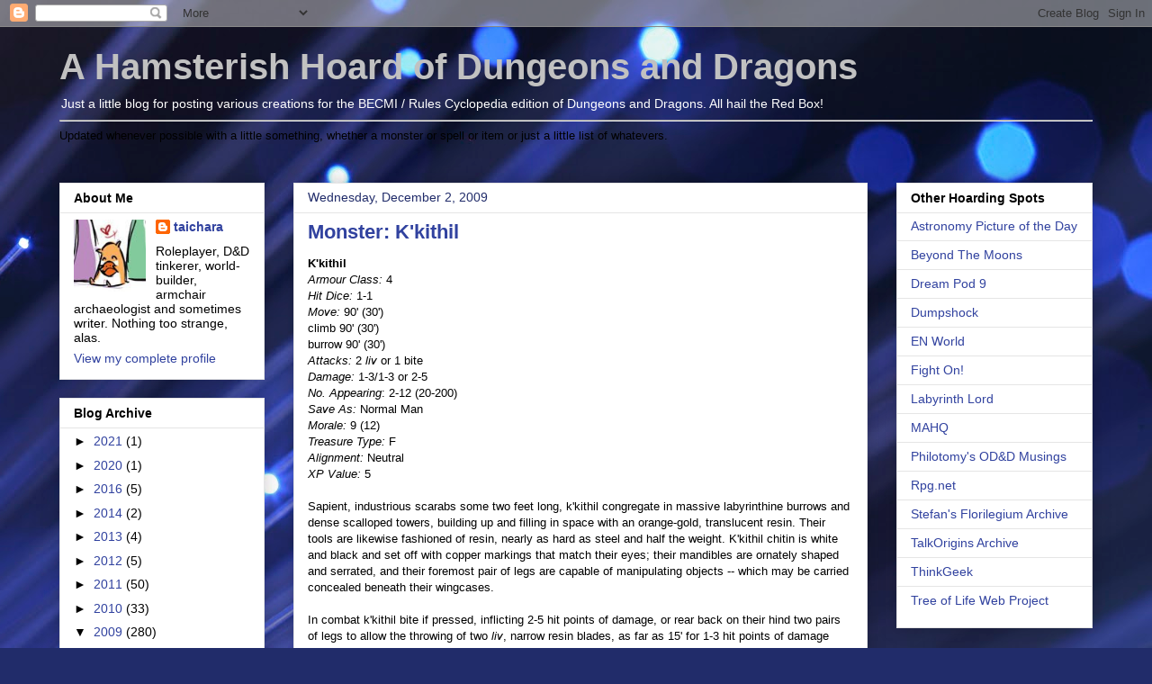

--- FILE ---
content_type: text/html; charset=UTF-8
request_url: https://hamsterhoard.blogspot.com/2009/12/monster-kkithil.html?showComment=1259756940252
body_size: 14187
content:
<!DOCTYPE html>
<html class='v2' dir='ltr' lang='en'>
<head>
<link href='https://www.blogger.com/static/v1/widgets/335934321-css_bundle_v2.css' rel='stylesheet' type='text/css'/>
<meta content='width=1100' name='viewport'/>
<meta content='text/html; charset=UTF-8' http-equiv='Content-Type'/>
<meta content='blogger' name='generator'/>
<link href='https://hamsterhoard.blogspot.com/favicon.ico' rel='icon' type='image/x-icon'/>
<link href='http://hamsterhoard.blogspot.com/2009/12/monster-kkithil.html' rel='canonical'/>
<link rel="alternate" type="application/atom+xml" title="A Hamsterish Hoard of Dungeons and Dragons - Atom" href="https://hamsterhoard.blogspot.com/feeds/posts/default" />
<link rel="alternate" type="application/rss+xml" title="A Hamsterish Hoard of Dungeons and Dragons - RSS" href="https://hamsterhoard.blogspot.com/feeds/posts/default?alt=rss" />
<link rel="service.post" type="application/atom+xml" title="A Hamsterish Hoard of Dungeons and Dragons - Atom" href="https://www.blogger.com/feeds/5373792969086619654/posts/default" />

<link rel="alternate" type="application/atom+xml" title="A Hamsterish Hoard of Dungeons and Dragons - Atom" href="https://hamsterhoard.blogspot.com/feeds/5392385071128535518/comments/default" />
<!--Can't find substitution for tag [blog.ieCssRetrofitLinks]-->
<meta content='http://hamsterhoard.blogspot.com/2009/12/monster-kkithil.html' property='og:url'/>
<meta content='Monster: K&#39;kithil' property='og:title'/>
<meta content='K&#39;kithil Armour Class:  4 Hit Dice:  1-1 Move:  90&#39; (30&#39;) climb 90&#39; (30&#39;) burrow 90&#39; (30&#39;) Attacks:  2 liv  or 1 bite Damage:  1-3/1-3 or 2-...' property='og:description'/>
<title>A Hamsterish Hoard of Dungeons and Dragons: Monster: K'kithil</title>
<style id='page-skin-1' type='text/css'><!--
/*
-----------------------------------------------
Blogger Template Style
Name:     Awesome Inc.
Designer: Tina Chen
URL:      tinachen.org
----------------------------------------------- */
/* Content
----------------------------------------------- */
body {
font: normal normal 13px Arial, Tahoma, Helvetica, FreeSans, sans-serif;
color: #000000;
background: #212c6a url(//themes.googleusercontent.com/image?id=1hCfLZuvAMTaPFcYWfwMqSUvHQ40WoSRINV1LYkgf4RuUOJ_E3-iX-hl2rlpon2quJCUu) no-repeat fixed top center /* Credit: RBFried (http://www.istockphoto.com/googleimages.php?id=2524046&platform=blogger) */;
}
html body .content-outer {
min-width: 0;
max-width: 100%;
width: 100%;
}
a:link {
text-decoration: none;
color: #31429f;
}
a:visited {
text-decoration: none;
color: #8e319f;
}
a:hover {
text-decoration: underline;
color: #9ba8ee;
}
.body-fauxcolumn-outer .cap-top {
position: absolute;
z-index: 1;
height: 276px;
width: 100%;
background: transparent none repeat-x scroll top left;
_background-image: none;
}
/* Columns
----------------------------------------------- */
.content-inner {
padding: 0;
}
.header-inner .section {
margin: 0 16px;
}
.tabs-inner .section {
margin: 0 16px;
}
.main-inner {
padding-top: 30px;
}
.main-inner .column-center-inner,
.main-inner .column-left-inner,
.main-inner .column-right-inner {
padding: 0 5px;
}
*+html body .main-inner .column-center-inner {
margin-top: -30px;
}
#layout .main-inner .column-center-inner {
margin-top: 0;
}
/* Header
----------------------------------------------- */
.header-outer {
margin: 0 0 0 0;
background: transparent none repeat scroll 0 0;
}
.Header h1 {
font: normal bold 40px Arial, Tahoma, Helvetica, FreeSans, sans-serif;
color: #c1c1c1;
text-shadow: 0 0 -1px #000000;
}
.Header h1 a {
color: #c1c1c1;
}
.Header .description {
font: normal normal 14px Arial, Tahoma, Helvetica, FreeSans, sans-serif;
color: #ffffff;
}
.header-inner .Header .titlewrapper,
.header-inner .Header .descriptionwrapper {
padding-left: 0;
padding-right: 0;
margin-bottom: 0;
}
.header-inner .Header .titlewrapper {
padding-top: 22px;
}
/* Tabs
----------------------------------------------- */
.tabs-outer {
overflow: hidden;
position: relative;
background: #e5e5e5 url(//www.blogblog.com/1kt/awesomeinc/tabs_gradient_light.png) repeat scroll 0 0;
}
#layout .tabs-outer {
overflow: visible;
}
.tabs-cap-top, .tabs-cap-bottom {
position: absolute;
width: 100%;
border-top: 1px solid #818181;
}
.tabs-cap-bottom {
bottom: 0;
}
.tabs-inner .widget li a {
display: inline-block;
margin: 0;
padding: .6em 1.5em;
font: normal bold 14px Arial, Tahoma, Helvetica, FreeSans, sans-serif;
color: #9ba8ee;
border-top: 1px solid #818181;
border-bottom: 1px solid #818181;
border-left: 1px solid #818181;
height: 16px;
line-height: 16px;
}
.tabs-inner .widget li:last-child a {
border-right: 1px solid #818181;
}
.tabs-inner .widget li.selected a, .tabs-inner .widget li a:hover {
background: #000000 url(//www.blogblog.com/1kt/awesomeinc/tabs_gradient_light.png) repeat-x scroll 0 -100px;
color: #ffffff;
}
/* Headings
----------------------------------------------- */
h2 {
font: normal bold 14px Arial, Tahoma, Helvetica, FreeSans, sans-serif;
color: #000000;
}
/* Widgets
----------------------------------------------- */
.main-inner .section {
margin: 0 27px;
padding: 0;
}
.main-inner .column-left-outer,
.main-inner .column-right-outer {
margin-top: 0;
}
#layout .main-inner .column-left-outer,
#layout .main-inner .column-right-outer {
margin-top: 0;
}
.main-inner .column-left-inner,
.main-inner .column-right-inner {
background: transparent none repeat 0 0;
-moz-box-shadow: 0 0 0 rgba(0, 0, 0, .2);
-webkit-box-shadow: 0 0 0 rgba(0, 0, 0, .2);
-goog-ms-box-shadow: 0 0 0 rgba(0, 0, 0, .2);
box-shadow: 0 0 0 rgba(0, 0, 0, .2);
-moz-border-radius: 0;
-webkit-border-radius: 0;
-goog-ms-border-radius: 0;
border-radius: 0;
}
#layout .main-inner .column-left-inner,
#layout .main-inner .column-right-inner {
margin-top: 0;
}
.sidebar .widget {
font: normal normal 14px Arial, Tahoma, Helvetica, FreeSans, sans-serif;
color: #000000;
}
.sidebar .widget a:link {
color: #31429f;
}
.sidebar .widget a:visited {
color: #8e319f;
}
.sidebar .widget a:hover {
color: #9ba8ee;
}
.sidebar .widget h2 {
text-shadow: 0 0 -1px #000000;
}
.main-inner .widget {
background-color: #ffffff;
border: 1px solid #e5e5e5;
padding: 0 15px 15px;
margin: 20px -16px;
-moz-box-shadow: 0 0 20px rgba(0, 0, 0, .2);
-webkit-box-shadow: 0 0 20px rgba(0, 0, 0, .2);
-goog-ms-box-shadow: 0 0 20px rgba(0, 0, 0, .2);
box-shadow: 0 0 20px rgba(0, 0, 0, .2);
-moz-border-radius: 0;
-webkit-border-radius: 0;
-goog-ms-border-radius: 0;
border-radius: 0;
}
.main-inner .widget h2 {
margin: 0 -15px;
padding: .6em 15px .5em;
border-bottom: 1px solid transparent;
}
.footer-inner .widget h2 {
padding: 0 0 .4em;
border-bottom: 1px solid transparent;
}
.main-inner .widget h2 + div, .footer-inner .widget h2 + div {
border-top: 1px solid #e5e5e5;
padding-top: 8px;
}
.main-inner .widget .widget-content {
margin: 0 -15px;
padding: 7px 15px 0;
}
.main-inner .widget ul, .main-inner .widget #ArchiveList ul.flat {
margin: -8px -15px 0;
padding: 0;
list-style: none;
}
.main-inner .widget #ArchiveList {
margin: -8px 0 0;
}
.main-inner .widget ul li, .main-inner .widget #ArchiveList ul.flat li {
padding: .5em 15px;
text-indent: 0;
color: #000000;
border-top: 1px solid #e5e5e5;
border-bottom: 1px solid transparent;
}
.main-inner .widget #ArchiveList ul li {
padding-top: .25em;
padding-bottom: .25em;
}
.main-inner .widget ul li:first-child, .main-inner .widget #ArchiveList ul.flat li:first-child {
border-top: none;
}
.main-inner .widget ul li:last-child, .main-inner .widget #ArchiveList ul.flat li:last-child {
border-bottom: none;
}
.post-body {
position: relative;
}
.main-inner .widget .post-body ul {
padding: 0 2.5em;
margin: .5em 0;
list-style: disc;
}
.main-inner .widget .post-body ul li {
padding: 0.25em 0;
margin-bottom: .25em;
color: #000000;
border: none;
}
.footer-inner .widget ul {
padding: 0;
list-style: none;
}
.widget .zippy {
color: #000000;
}
/* Posts
----------------------------------------------- */
body .main-inner .Blog {
padding: 0;
margin-bottom: 1em;
background-color: transparent;
border: none;
-moz-box-shadow: 0 0 0 rgba(0, 0, 0, 0);
-webkit-box-shadow: 0 0 0 rgba(0, 0, 0, 0);
-goog-ms-box-shadow: 0 0 0 rgba(0, 0, 0, 0);
box-shadow: 0 0 0 rgba(0, 0, 0, 0);
}
.main-inner .section:last-child .Blog:last-child {
padding: 0;
margin-bottom: 1em;
}
.main-inner .widget h2.date-header {
margin: 0 -15px 1px;
padding: 0 0 0 0;
font: normal normal 14px Arial, Tahoma, Helvetica, FreeSans, sans-serif;
color: #212c6a;
background: transparent none no-repeat scroll top left;
border-top: 0 solid #e5e5e5;
border-bottom: 1px solid transparent;
-moz-border-radius-topleft: 0;
-moz-border-radius-topright: 0;
-webkit-border-top-left-radius: 0;
-webkit-border-top-right-radius: 0;
border-top-left-radius: 0;
border-top-right-radius: 0;
position: static;
bottom: 100%;
right: 15px;
text-shadow: 0 0 -1px #000000;
}
.main-inner .widget h2.date-header span {
font: normal normal 14px Arial, Tahoma, Helvetica, FreeSans, sans-serif;
display: block;
padding: .5em 15px;
border-left: 0 solid #e5e5e5;
border-right: 0 solid #e5e5e5;
}
.date-outer {
position: relative;
margin: 30px 0 20px;
padding: 0 15px;
background-color: #ffffff;
border: 1px solid #e5e5e5;
-moz-box-shadow: 0 0 20px rgba(0, 0, 0, .2);
-webkit-box-shadow: 0 0 20px rgba(0, 0, 0, .2);
-goog-ms-box-shadow: 0 0 20px rgba(0, 0, 0, .2);
box-shadow: 0 0 20px rgba(0, 0, 0, .2);
-moz-border-radius: 0;
-webkit-border-radius: 0;
-goog-ms-border-radius: 0;
border-radius: 0;
}
.date-outer:first-child {
margin-top: 0;
}
.date-outer:last-child {
margin-bottom: 20px;
-moz-border-radius-bottomleft: 0;
-moz-border-radius-bottomright: 0;
-webkit-border-bottom-left-radius: 0;
-webkit-border-bottom-right-radius: 0;
-goog-ms-border-bottom-left-radius: 0;
-goog-ms-border-bottom-right-radius: 0;
border-bottom-left-radius: 0;
border-bottom-right-radius: 0;
}
.date-posts {
margin: 0 -15px;
padding: 0 15px;
clear: both;
}
.post-outer, .inline-ad {
border-top: 1px solid #e5e5e5;
margin: 0 -15px;
padding: 15px 15px;
}
.post-outer {
padding-bottom: 10px;
}
.post-outer:first-child {
padding-top: 0;
border-top: none;
}
.post-outer:last-child, .inline-ad:last-child {
border-bottom: none;
}
.post-body {
position: relative;
}
.post-body img {
padding: 8px;
background: transparent;
border: 1px solid transparent;
-moz-box-shadow: 0 0 0 rgba(0, 0, 0, .2);
-webkit-box-shadow: 0 0 0 rgba(0, 0, 0, .2);
box-shadow: 0 0 0 rgba(0, 0, 0, .2);
-moz-border-radius: 0;
-webkit-border-radius: 0;
border-radius: 0;
}
h3.post-title, h4 {
font: normal bold 22px Arial, Tahoma, Helvetica, FreeSans, sans-serif;
color: #31429f;
}
h3.post-title a {
font: normal bold 22px Arial, Tahoma, Helvetica, FreeSans, sans-serif;
color: #31429f;
}
h3.post-title a:hover {
color: #9ba8ee;
text-decoration: underline;
}
.post-header {
margin: 0 0 1em;
}
.post-body {
line-height: 1.4;
}
.post-outer h2 {
color: #000000;
}
.post-footer {
margin: 1.5em 0 0;
}
#blog-pager {
padding: 15px;
font-size: 120%;
background-color: #ffffff;
border: 1px solid #e5e5e5;
-moz-box-shadow: 0 0 20px rgba(0, 0, 0, .2);
-webkit-box-shadow: 0 0 20px rgba(0, 0, 0, .2);
-goog-ms-box-shadow: 0 0 20px rgba(0, 0, 0, .2);
box-shadow: 0 0 20px rgba(0, 0, 0, .2);
-moz-border-radius: 0;
-webkit-border-radius: 0;
-goog-ms-border-radius: 0;
border-radius: 0;
-moz-border-radius-topleft: 0;
-moz-border-radius-topright: 0;
-webkit-border-top-left-radius: 0;
-webkit-border-top-right-radius: 0;
-goog-ms-border-top-left-radius: 0;
-goog-ms-border-top-right-radius: 0;
border-top-left-radius: 0;
border-top-right-radius-topright: 0;
margin-top: 1em;
}
.blog-feeds, .post-feeds {
margin: 1em 0;
text-align: center;
color: #000000;
}
.blog-feeds a, .post-feeds a {
color: #4963ee;
}
.blog-feeds a:visited, .post-feeds a:visited {
color: #8e319f;
}
.blog-feeds a:hover, .post-feeds a:hover {
color: #9ba8ee;
}
.post-outer .comments {
margin-top: 2em;
}
/* Comments
----------------------------------------------- */
.comments .comments-content .icon.blog-author {
background-repeat: no-repeat;
background-image: url([data-uri]);
}
.comments .comments-content .loadmore a {
border-top: 1px solid #818181;
border-bottom: 1px solid #818181;
}
.comments .continue {
border-top: 2px solid #818181;
}
/* Footer
----------------------------------------------- */
.footer-outer {
margin: -20px 0 -1px;
padding: 20px 0 0;
color: #000000;
overflow: hidden;
}
.footer-fauxborder-left {
border-top: 1px solid #e5e5e5;
background: #ffffff none repeat scroll 0 0;
-moz-box-shadow: 0 0 20px rgba(0, 0, 0, .2);
-webkit-box-shadow: 0 0 20px rgba(0, 0, 0, .2);
-goog-ms-box-shadow: 0 0 20px rgba(0, 0, 0, .2);
box-shadow: 0 0 20px rgba(0, 0, 0, .2);
margin: 0 -20px;
}
/* Mobile
----------------------------------------------- */
body.mobile {
background-size: auto;
}
.mobile .body-fauxcolumn-outer {
background: transparent none repeat scroll top left;
}
*+html body.mobile .main-inner .column-center-inner {
margin-top: 0;
}
.mobile .main-inner .widget {
padding: 0 0 15px;
}
.mobile .main-inner .widget h2 + div,
.mobile .footer-inner .widget h2 + div {
border-top: none;
padding-top: 0;
}
.mobile .footer-inner .widget h2 {
padding: 0.5em 0;
border-bottom: none;
}
.mobile .main-inner .widget .widget-content {
margin: 0;
padding: 7px 0 0;
}
.mobile .main-inner .widget ul,
.mobile .main-inner .widget #ArchiveList ul.flat {
margin: 0 -15px 0;
}
.mobile .main-inner .widget h2.date-header {
right: 0;
}
.mobile .date-header span {
padding: 0.4em 0;
}
.mobile .date-outer:first-child {
margin-bottom: 0;
border: 1px solid #e5e5e5;
-moz-border-radius-topleft: 0;
-moz-border-radius-topright: 0;
-webkit-border-top-left-radius: 0;
-webkit-border-top-right-radius: 0;
-goog-ms-border-top-left-radius: 0;
-goog-ms-border-top-right-radius: 0;
border-top-left-radius: 0;
border-top-right-radius: 0;
}
.mobile .date-outer {
border-color: #e5e5e5;
border-width: 0 1px 1px;
}
.mobile .date-outer:last-child {
margin-bottom: 0;
}
.mobile .main-inner {
padding: 0;
}
.mobile .header-inner .section {
margin: 0;
}
.mobile .post-outer, .mobile .inline-ad {
padding: 5px 0;
}
.mobile .tabs-inner .section {
margin: 0 10px;
}
.mobile .main-inner .widget h2 {
margin: 0;
padding: 0;
}
.mobile .main-inner .widget h2.date-header span {
padding: 0;
}
.mobile .main-inner .widget .widget-content {
margin: 0;
padding: 7px 0 0;
}
.mobile #blog-pager {
border: 1px solid transparent;
background: #ffffff none repeat scroll 0 0;
}
.mobile .main-inner .column-left-inner,
.mobile .main-inner .column-right-inner {
background: transparent none repeat 0 0;
-moz-box-shadow: none;
-webkit-box-shadow: none;
-goog-ms-box-shadow: none;
box-shadow: none;
}
.mobile .date-posts {
margin: 0;
padding: 0;
}
.mobile .footer-fauxborder-left {
margin: 0;
border-top: inherit;
}
.mobile .main-inner .section:last-child .Blog:last-child {
margin-bottom: 0;
}
.mobile-index-contents {
color: #000000;
}
.mobile .mobile-link-button {
background: #31429f url(//www.blogblog.com/1kt/awesomeinc/tabs_gradient_light.png) repeat scroll 0 0;
}
.mobile-link-button a:link, .mobile-link-button a:visited {
color: #ffffff;
}
.mobile .tabs-inner .PageList .widget-content {
background: transparent;
border-top: 1px solid;
border-color: #818181;
color: #9ba8ee;
}
.mobile .tabs-inner .PageList .widget-content .pagelist-arrow {
border-left: 1px solid #818181;
}

--></style>
<style id='template-skin-1' type='text/css'><!--
body {
min-width: 1180px;
}
.content-outer, .content-fauxcolumn-outer, .region-inner {
min-width: 1180px;
max-width: 1180px;
_width: 1180px;
}
.main-inner .columns {
padding-left: 260px;
padding-right: 250px;
}
.main-inner .fauxcolumn-center-outer {
left: 260px;
right: 250px;
/* IE6 does not respect left and right together */
_width: expression(this.parentNode.offsetWidth -
parseInt("260px") -
parseInt("250px") + 'px');
}
.main-inner .fauxcolumn-left-outer {
width: 260px;
}
.main-inner .fauxcolumn-right-outer {
width: 250px;
}
.main-inner .column-left-outer {
width: 260px;
right: 100%;
margin-left: -260px;
}
.main-inner .column-right-outer {
width: 250px;
margin-right: -250px;
}
#layout {
min-width: 0;
}
#layout .content-outer {
min-width: 0;
width: 800px;
}
#layout .region-inner {
min-width: 0;
width: auto;
}
body#layout div.add_widget {
padding: 8px;
}
body#layout div.add_widget a {
margin-left: 32px;
}
--></style>
<style>
    body {background-image:url(\/\/themes.googleusercontent.com\/image?id=1hCfLZuvAMTaPFcYWfwMqSUvHQ40WoSRINV1LYkgf4RuUOJ_E3-iX-hl2rlpon2quJCUu);}
    
@media (max-width: 200px) { body {background-image:url(\/\/themes.googleusercontent.com\/image?id=1hCfLZuvAMTaPFcYWfwMqSUvHQ40WoSRINV1LYkgf4RuUOJ_E3-iX-hl2rlpon2quJCUu&options=w200);}}
@media (max-width: 400px) and (min-width: 201px) { body {background-image:url(\/\/themes.googleusercontent.com\/image?id=1hCfLZuvAMTaPFcYWfwMqSUvHQ40WoSRINV1LYkgf4RuUOJ_E3-iX-hl2rlpon2quJCUu&options=w400);}}
@media (max-width: 800px) and (min-width: 401px) { body {background-image:url(\/\/themes.googleusercontent.com\/image?id=1hCfLZuvAMTaPFcYWfwMqSUvHQ40WoSRINV1LYkgf4RuUOJ_E3-iX-hl2rlpon2quJCUu&options=w800);}}
@media (max-width: 1200px) and (min-width: 801px) { body {background-image:url(\/\/themes.googleusercontent.com\/image?id=1hCfLZuvAMTaPFcYWfwMqSUvHQ40WoSRINV1LYkgf4RuUOJ_E3-iX-hl2rlpon2quJCUu&options=w1200);}}
/* Last tag covers anything over one higher than the previous max-size cap. */
@media (min-width: 1201px) { body {background-image:url(\/\/themes.googleusercontent.com\/image?id=1hCfLZuvAMTaPFcYWfwMqSUvHQ40WoSRINV1LYkgf4RuUOJ_E3-iX-hl2rlpon2quJCUu&options=w1600);}}
  </style>
<link href='https://www.blogger.com/dyn-css/authorization.css?targetBlogID=5373792969086619654&amp;zx=97b2952c-2dda-4c14-8f35-b13405a3a1fc' media='none' onload='if(media!=&#39;all&#39;)media=&#39;all&#39;' rel='stylesheet'/><noscript><link href='https://www.blogger.com/dyn-css/authorization.css?targetBlogID=5373792969086619654&amp;zx=97b2952c-2dda-4c14-8f35-b13405a3a1fc' rel='stylesheet'/></noscript>
<meta name='google-adsense-platform-account' content='ca-host-pub-1556223355139109'/>
<meta name='google-adsense-platform-domain' content='blogspot.com'/>

</head>
<body class='loading variant-light'>
<div class='navbar section' id='navbar' name='Navbar'><div class='widget Navbar' data-version='1' id='Navbar1'><script type="text/javascript">
    function setAttributeOnload(object, attribute, val) {
      if(window.addEventListener) {
        window.addEventListener('load',
          function(){ object[attribute] = val; }, false);
      } else {
        window.attachEvent('onload', function(){ object[attribute] = val; });
      }
    }
  </script>
<div id="navbar-iframe-container"></div>
<script type="text/javascript" src="https://apis.google.com/js/platform.js"></script>
<script type="text/javascript">
      gapi.load("gapi.iframes:gapi.iframes.style.bubble", function() {
        if (gapi.iframes && gapi.iframes.getContext) {
          gapi.iframes.getContext().openChild({
              url: 'https://www.blogger.com/navbar/5373792969086619654?po\x3d5392385071128535518\x26origin\x3dhttps://hamsterhoard.blogspot.com',
              where: document.getElementById("navbar-iframe-container"),
              id: "navbar-iframe"
          });
        }
      });
    </script><script type="text/javascript">
(function() {
var script = document.createElement('script');
script.type = 'text/javascript';
script.src = '//pagead2.googlesyndication.com/pagead/js/google_top_exp.js';
var head = document.getElementsByTagName('head')[0];
if (head) {
head.appendChild(script);
}})();
</script>
</div></div>
<div class='body-fauxcolumns'>
<div class='fauxcolumn-outer body-fauxcolumn-outer'>
<div class='cap-top'>
<div class='cap-left'></div>
<div class='cap-right'></div>
</div>
<div class='fauxborder-left'>
<div class='fauxborder-right'></div>
<div class='fauxcolumn-inner'>
</div>
</div>
<div class='cap-bottom'>
<div class='cap-left'></div>
<div class='cap-right'></div>
</div>
</div>
</div>
<div class='content'>
<div class='content-fauxcolumns'>
<div class='fauxcolumn-outer content-fauxcolumn-outer'>
<div class='cap-top'>
<div class='cap-left'></div>
<div class='cap-right'></div>
</div>
<div class='fauxborder-left'>
<div class='fauxborder-right'></div>
<div class='fauxcolumn-inner'>
</div>
</div>
<div class='cap-bottom'>
<div class='cap-left'></div>
<div class='cap-right'></div>
</div>
</div>
</div>
<div class='content-outer'>
<div class='content-cap-top cap-top'>
<div class='cap-left'></div>
<div class='cap-right'></div>
</div>
<div class='fauxborder-left content-fauxborder-left'>
<div class='fauxborder-right content-fauxborder-right'></div>
<div class='content-inner'>
<header>
<div class='header-outer'>
<div class='header-cap-top cap-top'>
<div class='cap-left'></div>
<div class='cap-right'></div>
</div>
<div class='fauxborder-left header-fauxborder-left'>
<div class='fauxborder-right header-fauxborder-right'></div>
<div class='region-inner header-inner'>
<div class='header section' id='header' name='Header'><div class='widget Header' data-version='1' id='Header1'>
<div id='header-inner'>
<div class='titlewrapper'>
<h1 class='title'>
<a href='https://hamsterhoard.blogspot.com/'>
A Hamsterish Hoard of Dungeons and Dragons
</a>
</h1>
</div>
<div class='descriptionwrapper'>
<p class='description'><span>Just a little blog for posting various creations for the BECMI / Rules Cyclopedia edition of Dungeons and Dragons.  All hail the Red Box!
<hr>
Updated whenever possible with a little something, whether a monster or spell or item or just a little list of whatevers.</span></p>
</div>
</div>
</div></div>
</div>
</div>
<div class='header-cap-bottom cap-bottom'>
<div class='cap-left'></div>
<div class='cap-right'></div>
</div>
</div>
</header>
<div class='tabs-outer'>
<div class='tabs-cap-top cap-top'>
<div class='cap-left'></div>
<div class='cap-right'></div>
</div>
<div class='fauxborder-left tabs-fauxborder-left'>
<div class='fauxborder-right tabs-fauxborder-right'></div>
<div class='region-inner tabs-inner'>
<div class='tabs no-items section' id='crosscol' name='Cross-Column'></div>
<div class='tabs no-items section' id='crosscol-overflow' name='Cross-Column 2'></div>
</div>
</div>
<div class='tabs-cap-bottom cap-bottom'>
<div class='cap-left'></div>
<div class='cap-right'></div>
</div>
</div>
<div class='main-outer'>
<div class='main-cap-top cap-top'>
<div class='cap-left'></div>
<div class='cap-right'></div>
</div>
<div class='fauxborder-left main-fauxborder-left'>
<div class='fauxborder-right main-fauxborder-right'></div>
<div class='region-inner main-inner'>
<div class='columns fauxcolumns'>
<div class='fauxcolumn-outer fauxcolumn-center-outer'>
<div class='cap-top'>
<div class='cap-left'></div>
<div class='cap-right'></div>
</div>
<div class='fauxborder-left'>
<div class='fauxborder-right'></div>
<div class='fauxcolumn-inner'>
</div>
</div>
<div class='cap-bottom'>
<div class='cap-left'></div>
<div class='cap-right'></div>
</div>
</div>
<div class='fauxcolumn-outer fauxcolumn-left-outer'>
<div class='cap-top'>
<div class='cap-left'></div>
<div class='cap-right'></div>
</div>
<div class='fauxborder-left'>
<div class='fauxborder-right'></div>
<div class='fauxcolumn-inner'>
</div>
</div>
<div class='cap-bottom'>
<div class='cap-left'></div>
<div class='cap-right'></div>
</div>
</div>
<div class='fauxcolumn-outer fauxcolumn-right-outer'>
<div class='cap-top'>
<div class='cap-left'></div>
<div class='cap-right'></div>
</div>
<div class='fauxborder-left'>
<div class='fauxborder-right'></div>
<div class='fauxcolumn-inner'>
</div>
</div>
<div class='cap-bottom'>
<div class='cap-left'></div>
<div class='cap-right'></div>
</div>
</div>
<!-- corrects IE6 width calculation -->
<div class='columns-inner'>
<div class='column-center-outer'>
<div class='column-center-inner'>
<div class='main section' id='main' name='Main'><div class='widget Blog' data-version='1' id='Blog1'>
<div class='blog-posts hfeed'>

          <div class="date-outer">
        
<h2 class='date-header'><span>Wednesday, December 2, 2009</span></h2>

          <div class="date-posts">
        
<div class='post-outer'>
<div class='post hentry uncustomized-post-template' itemprop='blogPost' itemscope='itemscope' itemtype='http://schema.org/BlogPosting'>
<meta content='5373792969086619654' itemprop='blogId'/>
<meta content='5392385071128535518' itemprop='postId'/>
<a name='5392385071128535518'></a>
<h3 class='post-title entry-title' itemprop='name'>
Monster: K'kithil
</h3>
<div class='post-header'>
<div class='post-header-line-1'></div>
</div>
<div class='post-body entry-content' id='post-body-5392385071128535518' itemprop='description articleBody'>
<span style="font-weight: bold;">K'kithil</span><br /><span style="font-style: italic;">Armour Class:</span> 4<br /><span style="font-style: italic;">Hit Dice:</span> 1-1<br /><span style="font-style: italic;">Move:</span> 90' (30')<br />climb 90' (30')<br />burrow 90' (30')<br /><span style="font-style: italic;">Attacks:</span> 2 <span style="font-style: italic;">liv</span> or 1 bite<span style="font-style: italic;"><br />Damage:</span> 1-3/1-3 or 2-5<br /><span style="font-style: italic;">No. Appearing</span>: 2-12 (20-200)<br /><span style="font-style: italic;">Save As:</span> Normal Man<br /><span style="font-style: italic;">Morale:</span> 9 (12)<br /><span style="font-style: italic;">Treasure Type:</span> F<br /><span style="font-style: italic;">Alignment:</span> Neutral<br /><span style="font-style: italic;">XP Value:</span> 5<br /><br />Sapient, industrious scarabs some two feet long, k'kithil congregate in massive labyrinthine burrows and dense scalloped towers, building up and filling in space with an orange-gold, translucent resin.  Their tools are likewise fashioned of resin, nearly as hard as steel and half the weight.  K'kithil chitin is white and black and set off with copper markings that match their eyes; their mandibles are ornately shaped and serrated, and their foremost pair of legs are capable of manipulating objects -- which may be carried concealed beneath their wingcases.<br /><br />In combat k'kithil bite if pressed, inflicting 2-5 hit points of damage, or rear back on their hind two pairs of legs to allow the throwing of two <span style="font-style: italic;">liv</span>, narrow resin blades, as far as 15' for 1-3 hit points of damage each.<br /><br />For every ten k'kithil there is one warrior of 1+3 Hit Dice.  Warriors attack as 2 Hit Die monsters and inflict 2-8 hit points of damage with their sharpened mandibles.  A colony of k'kithil is led by 2-8 fertile Lords and Ladies, who possess 2+2 Hit Dice, an Armour Class of 2, and brilliant jewel-coloured markings.  K'kithil fighting to defend their Lords and Ladies possess a morale of 12 rather than 9.
<div style='clear: both;'></div>
</div>
<div class='post-footer'>
<div class='post-footer-line post-footer-line-1'>
<span class='post-author vcard'>
Posted by
<span class='fn' itemprop='author' itemscope='itemscope' itemtype='http://schema.org/Person'>
<meta content='https://www.blogger.com/profile/02213053468697534564' itemprop='url'/>
<a class='g-profile' href='https://www.blogger.com/profile/02213053468697534564' rel='author' title='author profile'>
<span itemprop='name'>taichara</span>
</a>
</span>
</span>
<span class='post-timestamp'>
at
<meta content='http://hamsterhoard.blogspot.com/2009/12/monster-kkithil.html' itemprop='url'/>
<a class='timestamp-link' href='https://hamsterhoard.blogspot.com/2009/12/monster-kkithil.html' rel='bookmark' title='permanent link'><abbr class='published' itemprop='datePublished' title='2009-12-02T01:33:00-04:00'>1:33&#8239;AM</abbr></a>
</span>
<span class='post-comment-link'>
</span>
<span class='post-icons'>
<span class='item-action'>
<a href='https://www.blogger.com/email-post/5373792969086619654/5392385071128535518' title='Email Post'>
<img alt='' class='icon-action' height='13' src='https://resources.blogblog.com/img/icon18_email.gif' width='18'/>
</a>
</span>
<span class='item-control blog-admin pid-2013052382'>
<a href='https://www.blogger.com/post-edit.g?blogID=5373792969086619654&postID=5392385071128535518&from=pencil' title='Edit Post'>
<img alt='' class='icon-action' height='18' src='https://resources.blogblog.com/img/icon18_edit_allbkg.gif' width='18'/>
</a>
</span>
</span>
<div class='post-share-buttons goog-inline-block'>
</div>
</div>
<div class='post-footer-line post-footer-line-2'>
<span class='post-labels'>
Labels:
<a href='https://hamsterhoard.blogspot.com/search/label/bemci' rel='tag'>bemci</a>,
<a href='https://hamsterhoard.blogspot.com/search/label/dnd' rel='tag'>dnd</a>,
<a href='https://hamsterhoard.blogspot.com/search/label/monsters' rel='tag'>monsters</a>
</span>
</div>
<div class='post-footer-line post-footer-line-3'>
<span class='post-location'>
</span>
</div>
</div>
</div>
<div class='comments' id='comments'>
<a name='comments'></a>
<h4>5 comments:</h4>
<div id='Blog1_comments-block-wrapper'>
<dl class='avatar-comment-indent' id='comments-block'>
<dt class='comment-author ' id='c1067746454782669425'>
<a name='c1067746454782669425'></a>
<div class="avatar-image-container avatar-stock"><span dir="ltr"><img src="//resources.blogblog.com/img/blank.gif" width="35" height="35" alt="" title="Anonymous">

</span></div>
Anonymous
said...
</dt>
<dd class='comment-body' id='Blog1_cmt-1067746454782669425'>
<p>
nice.<br /><br />are they bipedal?
</p>
</dd>
<dd class='comment-footer'>
<span class='comment-timestamp'>
<a href='https://hamsterhoard.blogspot.com/2009/12/monster-kkithil.html?showComment=1259754351795#c1067746454782669425' title='comment permalink'>
02 December, 2009 07:45
</a>
<span class='item-control blog-admin pid-1587001595'>
<a class='comment-delete' href='https://www.blogger.com/comment/delete/5373792969086619654/1067746454782669425' title='Delete Comment'>
<img src='https://resources.blogblog.com/img/icon_delete13.gif'/>
</a>
</span>
</span>
</dd>
<dt class='comment-author ' id='c2437654557117707268'>
<a name='c2437654557117707268'></a>
<div class="avatar-image-container vcard"><span dir="ltr"><a href="https://www.blogger.com/profile/08397391662639446678" target="" rel="nofollow" onclick="" class="avatar-hovercard" id="av-2437654557117707268-08397391662639446678"><img src="https://resources.blogblog.com/img/blank.gif" width="35" height="35" class="delayLoad" style="display: none;" longdesc="//blogger.googleusercontent.com/img/b/R29vZ2xl/AVvXsEizIpmn8aB9YF9juwmmoVU5KALacTJpCKXuFzN2UzLcdUm99SFgwCvpMEZ4xMp9XMsGF4owC7N2LIyqLARYVqS5cGjpBAQdA-rddqAERx3tbpGxMwnUfofhq2Tm9Wy-vto/s45-c/icon_battlemat.jpg" alt="" title="Knightsky">

<noscript><img src="//blogger.googleusercontent.com/img/b/R29vZ2xl/AVvXsEizIpmn8aB9YF9juwmmoVU5KALacTJpCKXuFzN2UzLcdUm99SFgwCvpMEZ4xMp9XMsGF4owC7N2LIyqLARYVqS5cGjpBAQdA-rddqAERx3tbpGxMwnUfofhq2Tm9Wy-vto/s45-c/icon_battlemat.jpg" width="35" height="35" class="photo" alt=""></noscript></a></span></div>
<a href='https://www.blogger.com/profile/08397391662639446678' rel='nofollow'>Knightsky</a>
said...
</dt>
<dd class='comment-body' id='Blog1_cmt-2437654557117707268'>
<p>
Hey!<br /><br />You&#39;re not dead!<br /><br />;)
</p>
</dd>
<dd class='comment-footer'>
<span class='comment-timestamp'>
<a href='https://hamsterhoard.blogspot.com/2009/12/monster-kkithil.html?showComment=1259756940252#c2437654557117707268' title='comment permalink'>
02 December, 2009 08:29
</a>
<span class='item-control blog-admin pid-1717052924'>
<a class='comment-delete' href='https://www.blogger.com/comment/delete/5373792969086619654/2437654557117707268' title='Delete Comment'>
<img src='https://resources.blogblog.com/img/icon_delete13.gif'/>
</a>
</span>
</span>
</dd>
<dt class='comment-author ' id='c6937238490581468246'>
<a name='c6937238490581468246'></a>
<div class="avatar-image-container avatar-stock"><span dir="ltr"><a href="https://www.blogger.com/profile/11881541509923887513" target="" rel="nofollow" onclick="" class="avatar-hovercard" id="av-6937238490581468246-11881541509923887513"><img src="//www.blogger.com/img/blogger_logo_round_35.png" width="35" height="35" alt="" title="HappyFunNorm">

</a></span></div>
<a href='https://www.blogger.com/profile/11881541509923887513' rel='nofollow'>HappyFunNorm</a>
said...
</dt>
<dd class='comment-body' id='Blog1_cmt-6937238490581468246'>
<p>
Doesn&#39;t sound like they&#39;re bipedal if they &quot;rear back on their hind two pairs of legs.&quot;
</p>
</dd>
<dd class='comment-footer'>
<span class='comment-timestamp'>
<a href='https://hamsterhoard.blogspot.com/2009/12/monster-kkithil.html?showComment=1259762266491#c6937238490581468246' title='comment permalink'>
02 December, 2009 09:57
</a>
<span class='item-control blog-admin pid-952738455'>
<a class='comment-delete' href='https://www.blogger.com/comment/delete/5373792969086619654/6937238490581468246' title='Delete Comment'>
<img src='https://resources.blogblog.com/img/icon_delete13.gif'/>
</a>
</span>
</span>
</dd>
<dt class='comment-author ' id='c8494880404582132460'>
<a name='c8494880404582132460'></a>
<div class="avatar-image-container vcard"><span dir="ltr"><a href="https://www.blogger.com/profile/01895349218958093151" target="" rel="nofollow" onclick="" class="avatar-hovercard" id="av-8494880404582132460-01895349218958093151"><img src="https://resources.blogblog.com/img/blank.gif" width="35" height="35" class="delayLoad" style="display: none;" longdesc="//blogger.googleusercontent.com/img/b/R29vZ2xl/AVvXsEhCSFyirCrvxFNzCIIgkZ1A2eQX9I3hsHLS9T7NIxcDSRZpzL7nkbyXEVGjTuTlDnhys_ZafRckK496l8ZSIkHHbtIb1Mu4CdH0Z2-RA4BbcZZqTk9pqaZILYDLDlx2Qg/s45-c/n1247924243_30096879_7967713.jpg" alt="" title="trollsmyth">

<noscript><img src="//blogger.googleusercontent.com/img/b/R29vZ2xl/AVvXsEhCSFyirCrvxFNzCIIgkZ1A2eQX9I3hsHLS9T7NIxcDSRZpzL7nkbyXEVGjTuTlDnhys_ZafRckK496l8ZSIkHHbtIb1Mu4CdH0Z2-RA4BbcZZqTk9pqaZILYDLDlx2Qg/s45-c/n1247924243_30096879_7967713.jpg" width="35" height="35" class="photo" alt=""></noscript></a></span></div>
<a href='https://www.blogger.com/profile/01895349218958093151' rel='nofollow'>trollsmyth</a>
said...
</dt>
<dd class='comment-body' id='Blog1_cmt-8494880404582132460'>
<p>
Excellent.  Welcome back, by the way.<br /><br />These could be very fun.  I&#39;m already considering a few steam-punkish tweaks...
</p>
</dd>
<dd class='comment-footer'>
<span class='comment-timestamp'>
<a href='https://hamsterhoard.blogspot.com/2009/12/monster-kkithil.html?showComment=1259784439781#c8494880404582132460' title='comment permalink'>
02 December, 2009 16:07
</a>
<span class='item-control blog-admin pid-495809277'>
<a class='comment-delete' href='https://www.blogger.com/comment/delete/5373792969086619654/8494880404582132460' title='Delete Comment'>
<img src='https://resources.blogblog.com/img/icon_delete13.gif'/>
</a>
</span>
</span>
</dd>
<dt class='comment-author blog-author' id='c1805946447355138939'>
<a name='c1805946447355138939'></a>
<div class="avatar-image-container vcard"><span dir="ltr"><a href="https://www.blogger.com/profile/02213053468697534564" target="" rel="nofollow" onclick="" class="avatar-hovercard" id="av-1805946447355138939-02213053468697534564"><img src="https://resources.blogblog.com/img/blank.gif" width="35" height="35" class="delayLoad" style="display: none;" longdesc="//blogger.googleusercontent.com/img/b/R29vZ2xl/AVvXsEhD9URPedtCs8pL_sTwvJUVmchPmrVtr7HtlwP-4ud1id5ixgBqqlnDgWvGeruvLmZ4WfNELIq0P84cFJedjPrDojJbnjtL_NVEnPggc0YM17-tbVw0-JGRT6AmWY8eY4c/s45-c/hamsterharo_original.jpg" alt="" title="taichara">

<noscript><img src="//blogger.googleusercontent.com/img/b/R29vZ2xl/AVvXsEhD9URPedtCs8pL_sTwvJUVmchPmrVtr7HtlwP-4ud1id5ixgBqqlnDgWvGeruvLmZ4WfNELIq0P84cFJedjPrDojJbnjtL_NVEnPggc0YM17-tbVw0-JGRT6AmWY8eY4c/s45-c/hamsterharo_original.jpg" width="35" height="35" class="photo" alt=""></noscript></a></span></div>
<a href='https://www.blogger.com/profile/02213053468697534564' rel='nofollow'>taichara</a>
said...
</dt>
<dd class='comment-body' id='Blog1_cmt-1805946447355138939'>
<p>
@Zak S, HappyFunNorm:<br /><br />Norm is indeed correct -- they aren&#39;t bipedal, they&#39;re huge tool-using scarabs :3<br /><br /><br />@Knightsky:<br /><br />I am not indeed!  And my clerical minions me that I am not undead either ;3<br /><br /><br />@trollsmyth:<br /><br />Thank ye kindly -- and a steampunk bent could work well, I think ~
</p>
</dd>
<dd class='comment-footer'>
<span class='comment-timestamp'>
<a href='https://hamsterhoard.blogspot.com/2009/12/monster-kkithil.html?showComment=1259813092601#c1805946447355138939' title='comment permalink'>
03 December, 2009 00:04
</a>
<span class='item-control blog-admin pid-2013052382'>
<a class='comment-delete' href='https://www.blogger.com/comment/delete/5373792969086619654/1805946447355138939' title='Delete Comment'>
<img src='https://resources.blogblog.com/img/icon_delete13.gif'/>
</a>
</span>
</span>
</dd>
</dl>
</div>
<p class='comment-footer'>
<a href='https://www.blogger.com/comment/fullpage/post/5373792969086619654/5392385071128535518' onclick=''>Post a Comment</a>
</p>
</div>
</div>

        </div></div>
      
</div>
<div class='blog-pager' id='blog-pager'>
<span id='blog-pager-newer-link'>
<a class='blog-pager-newer-link' href='https://hamsterhoard.blogspot.com/2009/12/magic-item-chrysaor-sunlit-edge.html' id='Blog1_blog-pager-newer-link' title='Newer Post'>Newer Post</a>
</span>
<span id='blog-pager-older-link'>
<a class='blog-pager-older-link' href='https://hamsterhoard.blogspot.com/2009/11/im-not-dead.html' id='Blog1_blog-pager-older-link' title='Older Post'>Older Post</a>
</span>
<a class='home-link' href='https://hamsterhoard.blogspot.com/'>Home</a>
</div>
<div class='clear'></div>
<div class='post-feeds'>
<div class='feed-links'>
Subscribe to:
<a class='feed-link' href='https://hamsterhoard.blogspot.com/feeds/5392385071128535518/comments/default' target='_blank' type='application/atom+xml'>Post Comments (Atom)</a>
</div>
</div>
</div></div>
</div>
</div>
<div class='column-left-outer'>
<div class='column-left-inner'>
<aside>
<div class='sidebar section' id='sidebar-left-1'><div class='widget Profile' data-version='1' id='Profile2'>
<h2>About Me</h2>
<div class='widget-content'>
<a href='https://www.blogger.com/profile/02213053468697534564'><img alt='My photo' class='profile-img' height='80' src='//blogger.googleusercontent.com/img/b/R29vZ2xl/AVvXsEhD9URPedtCs8pL_sTwvJUVmchPmrVtr7HtlwP-4ud1id5ixgBqqlnDgWvGeruvLmZ4WfNELIq0P84cFJedjPrDojJbnjtL_NVEnPggc0YM17-tbVw0-JGRT6AmWY8eY4c/s220/hamsterharo_original.jpg' width='80'/></a>
<dl class='profile-datablock'>
<dt class='profile-data'>
<a class='profile-name-link g-profile' href='https://www.blogger.com/profile/02213053468697534564' rel='author' style='background-image: url(//www.blogger.com/img/logo-16.png);'>
taichara
</a>
</dt>
<dd class='profile-textblock'>Roleplayer, D&amp;D tinkerer, world-builder, armchair archaeologist and sometimes writer.  Nothing too strange, alas.</dd>
</dl>
<a class='profile-link' href='https://www.blogger.com/profile/02213053468697534564' rel='author'>View my complete profile</a>
<div class='clear'></div>
</div>
</div><div class='widget BlogArchive' data-version='1' id='BlogArchive2'>
<h2>Blog Archive</h2>
<div class='widget-content'>
<div id='ArchiveList'>
<div id='BlogArchive2_ArchiveList'>
<ul class='hierarchy'>
<li class='archivedate collapsed'>
<a class='toggle' href='javascript:void(0)'>
<span class='zippy'>

        &#9658;&#160;
      
</span>
</a>
<a class='post-count-link' href='https://hamsterhoard.blogspot.com/2021/'>
2021
</a>
<span class='post-count' dir='ltr'>(1)</span>
<ul class='hierarchy'>
<li class='archivedate collapsed'>
<a class='toggle' href='javascript:void(0)'>
<span class='zippy'>

        &#9658;&#160;
      
</span>
</a>
<a class='post-count-link' href='https://hamsterhoard.blogspot.com/2021/01/'>
January
</a>
<span class='post-count' dir='ltr'>(1)</span>
</li>
</ul>
</li>
</ul>
<ul class='hierarchy'>
<li class='archivedate collapsed'>
<a class='toggle' href='javascript:void(0)'>
<span class='zippy'>

        &#9658;&#160;
      
</span>
</a>
<a class='post-count-link' href='https://hamsterhoard.blogspot.com/2020/'>
2020
</a>
<span class='post-count' dir='ltr'>(1)</span>
<ul class='hierarchy'>
<li class='archivedate collapsed'>
<a class='toggle' href='javascript:void(0)'>
<span class='zippy'>

        &#9658;&#160;
      
</span>
</a>
<a class='post-count-link' href='https://hamsterhoard.blogspot.com/2020/11/'>
November
</a>
<span class='post-count' dir='ltr'>(1)</span>
</li>
</ul>
</li>
</ul>
<ul class='hierarchy'>
<li class='archivedate collapsed'>
<a class='toggle' href='javascript:void(0)'>
<span class='zippy'>

        &#9658;&#160;
      
</span>
</a>
<a class='post-count-link' href='https://hamsterhoard.blogspot.com/2016/'>
2016
</a>
<span class='post-count' dir='ltr'>(5)</span>
<ul class='hierarchy'>
<li class='archivedate collapsed'>
<a class='toggle' href='javascript:void(0)'>
<span class='zippy'>

        &#9658;&#160;
      
</span>
</a>
<a class='post-count-link' href='https://hamsterhoard.blogspot.com/2016/05/'>
May
</a>
<span class='post-count' dir='ltr'>(1)</span>
</li>
</ul>
<ul class='hierarchy'>
<li class='archivedate collapsed'>
<a class='toggle' href='javascript:void(0)'>
<span class='zippy'>

        &#9658;&#160;
      
</span>
</a>
<a class='post-count-link' href='https://hamsterhoard.blogspot.com/2016/03/'>
March
</a>
<span class='post-count' dir='ltr'>(1)</span>
</li>
</ul>
<ul class='hierarchy'>
<li class='archivedate collapsed'>
<a class='toggle' href='javascript:void(0)'>
<span class='zippy'>

        &#9658;&#160;
      
</span>
</a>
<a class='post-count-link' href='https://hamsterhoard.blogspot.com/2016/01/'>
January
</a>
<span class='post-count' dir='ltr'>(3)</span>
</li>
</ul>
</li>
</ul>
<ul class='hierarchy'>
<li class='archivedate collapsed'>
<a class='toggle' href='javascript:void(0)'>
<span class='zippy'>

        &#9658;&#160;
      
</span>
</a>
<a class='post-count-link' href='https://hamsterhoard.blogspot.com/2014/'>
2014
</a>
<span class='post-count' dir='ltr'>(2)</span>
<ul class='hierarchy'>
<li class='archivedate collapsed'>
<a class='toggle' href='javascript:void(0)'>
<span class='zippy'>

        &#9658;&#160;
      
</span>
</a>
<a class='post-count-link' href='https://hamsterhoard.blogspot.com/2014/03/'>
March
</a>
<span class='post-count' dir='ltr'>(1)</span>
</li>
</ul>
<ul class='hierarchy'>
<li class='archivedate collapsed'>
<a class='toggle' href='javascript:void(0)'>
<span class='zippy'>

        &#9658;&#160;
      
</span>
</a>
<a class='post-count-link' href='https://hamsterhoard.blogspot.com/2014/01/'>
January
</a>
<span class='post-count' dir='ltr'>(1)</span>
</li>
</ul>
</li>
</ul>
<ul class='hierarchy'>
<li class='archivedate collapsed'>
<a class='toggle' href='javascript:void(0)'>
<span class='zippy'>

        &#9658;&#160;
      
</span>
</a>
<a class='post-count-link' href='https://hamsterhoard.blogspot.com/2013/'>
2013
</a>
<span class='post-count' dir='ltr'>(4)</span>
<ul class='hierarchy'>
<li class='archivedate collapsed'>
<a class='toggle' href='javascript:void(0)'>
<span class='zippy'>

        &#9658;&#160;
      
</span>
</a>
<a class='post-count-link' href='https://hamsterhoard.blogspot.com/2013/07/'>
July
</a>
<span class='post-count' dir='ltr'>(1)</span>
</li>
</ul>
<ul class='hierarchy'>
<li class='archivedate collapsed'>
<a class='toggle' href='javascript:void(0)'>
<span class='zippy'>

        &#9658;&#160;
      
</span>
</a>
<a class='post-count-link' href='https://hamsterhoard.blogspot.com/2013/06/'>
June
</a>
<span class='post-count' dir='ltr'>(3)</span>
</li>
</ul>
</li>
</ul>
<ul class='hierarchy'>
<li class='archivedate collapsed'>
<a class='toggle' href='javascript:void(0)'>
<span class='zippy'>

        &#9658;&#160;
      
</span>
</a>
<a class='post-count-link' href='https://hamsterhoard.blogspot.com/2012/'>
2012
</a>
<span class='post-count' dir='ltr'>(5)</span>
<ul class='hierarchy'>
<li class='archivedate collapsed'>
<a class='toggle' href='javascript:void(0)'>
<span class='zippy'>

        &#9658;&#160;
      
</span>
</a>
<a class='post-count-link' href='https://hamsterhoard.blogspot.com/2012/07/'>
July
</a>
<span class='post-count' dir='ltr'>(2)</span>
</li>
</ul>
<ul class='hierarchy'>
<li class='archivedate collapsed'>
<a class='toggle' href='javascript:void(0)'>
<span class='zippy'>

        &#9658;&#160;
      
</span>
</a>
<a class='post-count-link' href='https://hamsterhoard.blogspot.com/2012/02/'>
February
</a>
<span class='post-count' dir='ltr'>(2)</span>
</li>
</ul>
<ul class='hierarchy'>
<li class='archivedate collapsed'>
<a class='toggle' href='javascript:void(0)'>
<span class='zippy'>

        &#9658;&#160;
      
</span>
</a>
<a class='post-count-link' href='https://hamsterhoard.blogspot.com/2012/01/'>
January
</a>
<span class='post-count' dir='ltr'>(1)</span>
</li>
</ul>
</li>
</ul>
<ul class='hierarchy'>
<li class='archivedate collapsed'>
<a class='toggle' href='javascript:void(0)'>
<span class='zippy'>

        &#9658;&#160;
      
</span>
</a>
<a class='post-count-link' href='https://hamsterhoard.blogspot.com/2011/'>
2011
</a>
<span class='post-count' dir='ltr'>(50)</span>
<ul class='hierarchy'>
<li class='archivedate collapsed'>
<a class='toggle' href='javascript:void(0)'>
<span class='zippy'>

        &#9658;&#160;
      
</span>
</a>
<a class='post-count-link' href='https://hamsterhoard.blogspot.com/2011/07/'>
July
</a>
<span class='post-count' dir='ltr'>(1)</span>
</li>
</ul>
<ul class='hierarchy'>
<li class='archivedate collapsed'>
<a class='toggle' href='javascript:void(0)'>
<span class='zippy'>

        &#9658;&#160;
      
</span>
</a>
<a class='post-count-link' href='https://hamsterhoard.blogspot.com/2011/05/'>
May
</a>
<span class='post-count' dir='ltr'>(1)</span>
</li>
</ul>
<ul class='hierarchy'>
<li class='archivedate collapsed'>
<a class='toggle' href='javascript:void(0)'>
<span class='zippy'>

        &#9658;&#160;
      
</span>
</a>
<a class='post-count-link' href='https://hamsterhoard.blogspot.com/2011/04/'>
April
</a>
<span class='post-count' dir='ltr'>(26)</span>
</li>
</ul>
<ul class='hierarchy'>
<li class='archivedate collapsed'>
<a class='toggle' href='javascript:void(0)'>
<span class='zippy'>

        &#9658;&#160;
      
</span>
</a>
<a class='post-count-link' href='https://hamsterhoard.blogspot.com/2011/03/'>
March
</a>
<span class='post-count' dir='ltr'>(19)</span>
</li>
</ul>
<ul class='hierarchy'>
<li class='archivedate collapsed'>
<a class='toggle' href='javascript:void(0)'>
<span class='zippy'>

        &#9658;&#160;
      
</span>
</a>
<a class='post-count-link' href='https://hamsterhoard.blogspot.com/2011/02/'>
February
</a>
<span class='post-count' dir='ltr'>(3)</span>
</li>
</ul>
</li>
</ul>
<ul class='hierarchy'>
<li class='archivedate collapsed'>
<a class='toggle' href='javascript:void(0)'>
<span class='zippy'>

        &#9658;&#160;
      
</span>
</a>
<a class='post-count-link' href='https://hamsterhoard.blogspot.com/2010/'>
2010
</a>
<span class='post-count' dir='ltr'>(33)</span>
<ul class='hierarchy'>
<li class='archivedate collapsed'>
<a class='toggle' href='javascript:void(0)'>
<span class='zippy'>

        &#9658;&#160;
      
</span>
</a>
<a class='post-count-link' href='https://hamsterhoard.blogspot.com/2010/12/'>
December
</a>
<span class='post-count' dir='ltr'>(3)</span>
</li>
</ul>
<ul class='hierarchy'>
<li class='archivedate collapsed'>
<a class='toggle' href='javascript:void(0)'>
<span class='zippy'>

        &#9658;&#160;
      
</span>
</a>
<a class='post-count-link' href='https://hamsterhoard.blogspot.com/2010/09/'>
September
</a>
<span class='post-count' dir='ltr'>(5)</span>
</li>
</ul>
<ul class='hierarchy'>
<li class='archivedate collapsed'>
<a class='toggle' href='javascript:void(0)'>
<span class='zippy'>

        &#9658;&#160;
      
</span>
</a>
<a class='post-count-link' href='https://hamsterhoard.blogspot.com/2010/08/'>
August
</a>
<span class='post-count' dir='ltr'>(2)</span>
</li>
</ul>
<ul class='hierarchy'>
<li class='archivedate collapsed'>
<a class='toggle' href='javascript:void(0)'>
<span class='zippy'>

        &#9658;&#160;
      
</span>
</a>
<a class='post-count-link' href='https://hamsterhoard.blogspot.com/2010/06/'>
June
</a>
<span class='post-count' dir='ltr'>(3)</span>
</li>
</ul>
<ul class='hierarchy'>
<li class='archivedate collapsed'>
<a class='toggle' href='javascript:void(0)'>
<span class='zippy'>

        &#9658;&#160;
      
</span>
</a>
<a class='post-count-link' href='https://hamsterhoard.blogspot.com/2010/05/'>
May
</a>
<span class='post-count' dir='ltr'>(1)</span>
</li>
</ul>
<ul class='hierarchy'>
<li class='archivedate collapsed'>
<a class='toggle' href='javascript:void(0)'>
<span class='zippy'>

        &#9658;&#160;
      
</span>
</a>
<a class='post-count-link' href='https://hamsterhoard.blogspot.com/2010/04/'>
April
</a>
<span class='post-count' dir='ltr'>(5)</span>
</li>
</ul>
<ul class='hierarchy'>
<li class='archivedate collapsed'>
<a class='toggle' href='javascript:void(0)'>
<span class='zippy'>

        &#9658;&#160;
      
</span>
</a>
<a class='post-count-link' href='https://hamsterhoard.blogspot.com/2010/03/'>
March
</a>
<span class='post-count' dir='ltr'>(9)</span>
</li>
</ul>
<ul class='hierarchy'>
<li class='archivedate collapsed'>
<a class='toggle' href='javascript:void(0)'>
<span class='zippy'>

        &#9658;&#160;
      
</span>
</a>
<a class='post-count-link' href='https://hamsterhoard.blogspot.com/2010/02/'>
February
</a>
<span class='post-count' dir='ltr'>(1)</span>
</li>
</ul>
<ul class='hierarchy'>
<li class='archivedate collapsed'>
<a class='toggle' href='javascript:void(0)'>
<span class='zippy'>

        &#9658;&#160;
      
</span>
</a>
<a class='post-count-link' href='https://hamsterhoard.blogspot.com/2010/01/'>
January
</a>
<span class='post-count' dir='ltr'>(4)</span>
</li>
</ul>
</li>
</ul>
<ul class='hierarchy'>
<li class='archivedate expanded'>
<a class='toggle' href='javascript:void(0)'>
<span class='zippy toggle-open'>

        &#9660;&#160;
      
</span>
</a>
<a class='post-count-link' href='https://hamsterhoard.blogspot.com/2009/'>
2009
</a>
<span class='post-count' dir='ltr'>(280)</span>
<ul class='hierarchy'>
<li class='archivedate expanded'>
<a class='toggle' href='javascript:void(0)'>
<span class='zippy toggle-open'>

        &#9660;&#160;
      
</span>
</a>
<a class='post-count-link' href='https://hamsterhoard.blogspot.com/2009/12/'>
December
</a>
<span class='post-count' dir='ltr'>(15)</span>
<ul class='posts'>
<li><a href='https://hamsterhoard.blogspot.com/2009/12/holiday-flailing-and-uploading-files.html'>Holiday Flailing and Uploading Files --</a></li>
<li><a href='https://hamsterhoard.blogspot.com/2009/12/historical-settings-what-elements.html'>Historical settings:  What elements?</a></li>
<li><a href='https://hamsterhoard.blogspot.com/2009/12/magic-item-mindaras-drop.html'>Magic Item:  Mindara&#39;s Drop</a></li>
<li><a href='https://hamsterhoard.blogspot.com/2009/12/monster-ladanna.html'>Monster:  Ladanna</a></li>
<li><a href='https://hamsterhoard.blogspot.com/2009/12/red-box-thoughts.html'>Red Box thoughts</a></li>
<li><a href='https://hamsterhoard.blogspot.com/2009/12/magic-item-sirashe-white-ghost-mask.html'>Magic Item: Sira&#39;she, the White Ghost Mask</a></li>
<li><a href='https://hamsterhoard.blogspot.com/2009/12/monster-oojeni.html'>Monster:  Oojeni</a></li>
<li><a href='https://hamsterhoard.blogspot.com/2009/12/monster-taurowanax.html'>Monster:  Taurowanax</a></li>
<li><a href='https://hamsterhoard.blogspot.com/2009/12/magic-item-dashifens-glass.html'>Magic Item:  Dashifen&#39;s Glass</a></li>
<li><a href='https://hamsterhoard.blogspot.com/2009/12/magic-item-kingfisher-chimes.html'>Magic Item: Kingfisher Chimes</a></li>
<li><a href='https://hamsterhoard.blogspot.com/2009/12/magic-item-shining-kings-bulwark.html'>Magic Item:  Shining King&#39;s Bulwark</a></li>
<li><a href='https://hamsterhoard.blogspot.com/2009/12/monster-golden-jelly.html'>Monster: Golden Jelly</a></li>
<li><a href='https://hamsterhoard.blogspot.com/2009/12/monster-thief-of-hues.html'>Monster: Thief-of-Hues</a></li>
<li><a href='https://hamsterhoard.blogspot.com/2009/12/magic-item-chrysaor-sunlit-edge.html'>Magic Item:  Chrysaor, the Sunlit Edge</a></li>
<li><a href='https://hamsterhoard.blogspot.com/2009/12/monster-kkithil.html'>Monster: K&#39;kithil</a></li>
</ul>
</li>
</ul>
<ul class='hierarchy'>
<li class='archivedate collapsed'>
<a class='toggle' href='javascript:void(0)'>
<span class='zippy'>

        &#9658;&#160;
      
</span>
</a>
<a class='post-count-link' href='https://hamsterhoard.blogspot.com/2009/11/'>
November
</a>
<span class='post-count' dir='ltr'>(7)</span>
</li>
</ul>
<ul class='hierarchy'>
<li class='archivedate collapsed'>
<a class='toggle' href='javascript:void(0)'>
<span class='zippy'>

        &#9658;&#160;
      
</span>
</a>
<a class='post-count-link' href='https://hamsterhoard.blogspot.com/2009/10/'>
October
</a>
<span class='post-count' dir='ltr'>(23)</span>
</li>
</ul>
<ul class='hierarchy'>
<li class='archivedate collapsed'>
<a class='toggle' href='javascript:void(0)'>
<span class='zippy'>

        &#9658;&#160;
      
</span>
</a>
<a class='post-count-link' href='https://hamsterhoard.blogspot.com/2009/09/'>
September
</a>
<span class='post-count' dir='ltr'>(22)</span>
</li>
</ul>
<ul class='hierarchy'>
<li class='archivedate collapsed'>
<a class='toggle' href='javascript:void(0)'>
<span class='zippy'>

        &#9658;&#160;
      
</span>
</a>
<a class='post-count-link' href='https://hamsterhoard.blogspot.com/2009/08/'>
August
</a>
<span class='post-count' dir='ltr'>(22)</span>
</li>
</ul>
<ul class='hierarchy'>
<li class='archivedate collapsed'>
<a class='toggle' href='javascript:void(0)'>
<span class='zippy'>

        &#9658;&#160;
      
</span>
</a>
<a class='post-count-link' href='https://hamsterhoard.blogspot.com/2009/07/'>
July
</a>
<span class='post-count' dir='ltr'>(23)</span>
</li>
</ul>
<ul class='hierarchy'>
<li class='archivedate collapsed'>
<a class='toggle' href='javascript:void(0)'>
<span class='zippy'>

        &#9658;&#160;
      
</span>
</a>
<a class='post-count-link' href='https://hamsterhoard.blogspot.com/2009/06/'>
June
</a>
<span class='post-count' dir='ltr'>(22)</span>
</li>
</ul>
<ul class='hierarchy'>
<li class='archivedate collapsed'>
<a class='toggle' href='javascript:void(0)'>
<span class='zippy'>

        &#9658;&#160;
      
</span>
</a>
<a class='post-count-link' href='https://hamsterhoard.blogspot.com/2009/05/'>
May
</a>
<span class='post-count' dir='ltr'>(30)</span>
</li>
</ul>
<ul class='hierarchy'>
<li class='archivedate collapsed'>
<a class='toggle' href='javascript:void(0)'>
<span class='zippy'>

        &#9658;&#160;
      
</span>
</a>
<a class='post-count-link' href='https://hamsterhoard.blogspot.com/2009/04/'>
April
</a>
<span class='post-count' dir='ltr'>(29)</span>
</li>
</ul>
<ul class='hierarchy'>
<li class='archivedate collapsed'>
<a class='toggle' href='javascript:void(0)'>
<span class='zippy'>

        &#9658;&#160;
      
</span>
</a>
<a class='post-count-link' href='https://hamsterhoard.blogspot.com/2009/03/'>
March
</a>
<span class='post-count' dir='ltr'>(32)</span>
</li>
</ul>
<ul class='hierarchy'>
<li class='archivedate collapsed'>
<a class='toggle' href='javascript:void(0)'>
<span class='zippy'>

        &#9658;&#160;
      
</span>
</a>
<a class='post-count-link' href='https://hamsterhoard.blogspot.com/2009/02/'>
February
</a>
<span class='post-count' dir='ltr'>(32)</span>
</li>
</ul>
<ul class='hierarchy'>
<li class='archivedate collapsed'>
<a class='toggle' href='javascript:void(0)'>
<span class='zippy'>

        &#9658;&#160;
      
</span>
</a>
<a class='post-count-link' href='https://hamsterhoard.blogspot.com/2009/01/'>
January
</a>
<span class='post-count' dir='ltr'>(23)</span>
</li>
</ul>
</li>
</ul>
<ul class='hierarchy'>
<li class='archivedate collapsed'>
<a class='toggle' href='javascript:void(0)'>
<span class='zippy'>

        &#9658;&#160;
      
</span>
</a>
<a class='post-count-link' href='https://hamsterhoard.blogspot.com/2008/'>
2008
</a>
<span class='post-count' dir='ltr'>(32)</span>
<ul class='hierarchy'>
<li class='archivedate collapsed'>
<a class='toggle' href='javascript:void(0)'>
<span class='zippy'>

        &#9658;&#160;
      
</span>
</a>
<a class='post-count-link' href='https://hamsterhoard.blogspot.com/2008/12/'>
December
</a>
<span class='post-count' dir='ltr'>(23)</span>
</li>
</ul>
<ul class='hierarchy'>
<li class='archivedate collapsed'>
<a class='toggle' href='javascript:void(0)'>
<span class='zippy'>

        &#9658;&#160;
      
</span>
</a>
<a class='post-count-link' href='https://hamsterhoard.blogspot.com/2008/11/'>
November
</a>
<span class='post-count' dir='ltr'>(9)</span>
</li>
</ul>
</li>
</ul>
</div>
</div>
<div class='clear'></div>
</div>
</div><div class='widget Label' data-version='1' id='Label1'>
<h2>Labels</h2>
<div class='widget-content list-label-widget-content'>
<ul>
<li>
<a dir='ltr' href='https://hamsterhoard.blogspot.com/search/label/2e'>2e</a>
<span dir='ltr'>(5)</span>
</li>
<li>
<a dir='ltr' href='https://hamsterhoard.blogspot.com/search/label/April%20A%20to%20Z'>April A to Z</a>
<span dir='ltr'>(26)</span>
</li>
<li>
<a dir='ltr' href='https://hamsterhoard.blogspot.com/search/label/bemci'>bemci</a>
<span dir='ltr'>(329)</span>
</li>
<li>
<a dir='ltr' href='https://hamsterhoard.blogspot.com/search/label/bookery'>bookery</a>
<span dir='ltr'>(8)</span>
</li>
<li>
<a dir='ltr' href='https://hamsterhoard.blogspot.com/search/label/boop%20boop%20boop'>boop boop boop</a>
<span dir='ltr'>(6)</span>
</li>
<li>
<a dir='ltr' href='https://hamsterhoard.blogspot.com/search/label/Cities%20of%20the%20Rings'>Cities of the Rings</a>
<span dir='ltr'>(14)</span>
</li>
<li>
<a dir='ltr' href='https://hamsterhoard.blogspot.com/search/label/classes'>classes</a>
<span dir='ltr'>(10)</span>
</li>
<li>
<a dir='ltr' href='https://hamsterhoard.blogspot.com/search/label/community'>community</a>
<span dir='ltr'>(3)</span>
</li>
<li>
<a dir='ltr' href='https://hamsterhoard.blogspot.com/search/label/cranky%20hamster%20rants'>cranky hamster rants</a>
<span dir='ltr'>(3)</span>
</li>
<li>
<a dir='ltr' href='https://hamsterhoard.blogspot.com/search/label/dnd'>dnd</a>
<span dir='ltr'>(350)</span>
</li>
<li>
<a dir='ltr' href='https://hamsterhoard.blogspot.com/search/label/dragons'>dragons</a>
<span dir='ltr'>(12)</span>
</li>
<li>
<a dir='ltr' href='https://hamsterhoard.blogspot.com/search/label/dungeons'>dungeons</a>
<span dir='ltr'>(2)</span>
</li>
<li>
<a dir='ltr' href='https://hamsterhoard.blogspot.com/search/label/editions'>editions</a>
<span dir='ltr'>(1)</span>
</li>
<li>
<a dir='ltr' href='https://hamsterhoard.blogspot.com/search/label/Egypt%20project'>Egypt project</a>
<span dir='ltr'>(2)</span>
</li>
<li>
<a dir='ltr' href='https://hamsterhoard.blogspot.com/search/label/elemental'>elemental</a>
<span dir='ltr'>(38)</span>
</li>
<li>
<a dir='ltr' href='https://hamsterhoard.blogspot.com/search/label/FF'>FF</a>
<span dir='ltr'>(2)</span>
</li>
<li>
<a dir='ltr' href='https://hamsterhoard.blogspot.com/search/label/First%20Cycle%20of%20the%20Seasons'>First Cycle of the Seasons</a>
<span dir='ltr'>(4)</span>
</li>
<li>
<a dir='ltr' href='https://hamsterhoard.blogspot.com/search/label/hack'>hack</a>
<span dir='ltr'>(6)</span>
</li>
<li>
<a dir='ltr' href='https://hamsterhoard.blogspot.com/search/label/idle%20thought'>idle thought</a>
<span dir='ltr'>(3)</span>
</li>
<li>
<a dir='ltr' href='https://hamsterhoard.blogspot.com/search/label/Jie%20Chue'>Jie Chue</a>
<span dir='ltr'>(18)</span>
</li>
<li>
<a dir='ltr' href='https://hamsterhoard.blogspot.com/search/label/LL'>LL</a>
<span dir='ltr'>(8)</span>
</li>
<li>
<a dir='ltr' href='https://hamsterhoard.blogspot.com/search/label/Lunar%20Kingdom'>Lunar Kingdom</a>
<span dir='ltr'>(1)</span>
</li>
<li>
<a dir='ltr' href='https://hamsterhoard.blogspot.com/search/label/magic%20items'>magic items</a>
<span dir='ltr'>(102)</span>
</li>
<li>
<a dir='ltr' href='https://hamsterhoard.blogspot.com/search/label/minidungeons'>minidungeons</a>
<span dir='ltr'>(8)</span>
</li>
<li>
<a dir='ltr' href='https://hamsterhoard.blogspot.com/search/label/monsters'>monsters</a>
<span dir='ltr'>(172)</span>
</li>
<li>
<a dir='ltr' href='https://hamsterhoard.blogspot.com/search/label/musing'>musing</a>
<span dir='ltr'>(35)</span>
</li>
<li>
<a dir='ltr' href='https://hamsterhoard.blogspot.com/search/label/new-school'>new-school</a>
<span dir='ltr'>(2)</span>
</li>
<li>
<a dir='ltr' href='https://hamsterhoard.blogspot.com/search/label/now%20printing%20...'>now printing ...</a>
<span dir='ltr'>(3)</span>
</li>
<li>
<a dir='ltr' href='https://hamsterhoard.blogspot.com/search/label/odd%20jobs'>odd jobs</a>
<span dir='ltr'>(1)</span>
</li>
<li>
<a dir='ltr' href='https://hamsterhoard.blogspot.com/search/label/old-school'>old-school</a>
<span dir='ltr'>(6)</span>
</li>
<li>
<a dir='ltr' href='https://hamsterhoard.blogspot.com/search/label/panicked%20flailing'>panicked flailing</a>
<span dir='ltr'>(1)</span>
</li>
<li>
<a dir='ltr' href='https://hamsterhoard.blogspot.com/search/label/personal'>personal</a>
<span dir='ltr'>(26)</span>
</li>
<li>
<a dir='ltr' href='https://hamsterhoard.blogspot.com/search/label/places'>places</a>
<span dir='ltr'>(2)</span>
</li>
<li>
<a dir='ltr' href='https://hamsterhoard.blogspot.com/search/label/potluck'>potluck</a>
<span dir='ltr'>(30)</span>
</li>
<li>
<a dir='ltr' href='https://hamsterhoard.blogspot.com/search/label/primordial'>primordial</a>
<span dir='ltr'>(5)</span>
</li>
<li>
<a dir='ltr' href='https://hamsterhoard.blogspot.com/search/label/random'>random</a>
<span dir='ltr'>(48)</span>
</li>
<li>
<a dir='ltr' href='https://hamsterhoard.blogspot.com/search/label/Red%20Box'>Red Box</a>
<span dir='ltr'>(1)</span>
</li>
<li>
<a dir='ltr' href='https://hamsterhoard.blogspot.com/search/label/rules'>rules</a>
<span dir='ltr'>(8)</span>
</li>
<li>
<a dir='ltr' href='https://hamsterhoard.blogspot.com/search/label/Salan%20Kir%27ith'>Salan Kir&#39;ith</a>
<span dir='ltr'>(4)</span>
</li>
<li>
<a dir='ltr' href='https://hamsterhoard.blogspot.com/search/label/SKU'>SKU</a>
<span dir='ltr'>(3)</span>
</li>
<li>
<a dir='ltr' href='https://hamsterhoard.blogspot.com/search/label/spellbooks'>spellbooks</a>
<span dir='ltr'>(10)</span>
</li>
<li>
<a dir='ltr' href='https://hamsterhoard.blogspot.com/search/label/spells'>spells</a>
<span dir='ltr'>(21)</span>
</li>
<li>
<a dir='ltr' href='https://hamsterhoard.blogspot.com/search/label/The%20Shining%20Arms'>The Shining Arms</a>
<span dir='ltr'>(2)</span>
</li>
<li>
<a dir='ltr' href='https://hamsterhoard.blogspot.com/search/label/The%20Soul-Eater%20Blades'>The Soul-Eater Blades</a>
<span dir='ltr'>(4)</span>
</li>
<li>
<a dir='ltr' href='https://hamsterhoard.blogspot.com/search/label/theme%3A%20drakes'>theme: drakes</a>
<span dir='ltr'>(7)</span>
</li>
<li>
<a dir='ltr' href='https://hamsterhoard.blogspot.com/search/label/theme%3A%20greenery'>theme: greenery</a>
<span dir='ltr'>(7)</span>
</li>
<li>
<a dir='ltr' href='https://hamsterhoard.blogspot.com/search/label/theme%3A%20magitech'>theme: magitech</a>
<span dir='ltr'>(6)</span>
</li>
<li>
<a dir='ltr' href='https://hamsterhoard.blogspot.com/search/label/theme%3A%20wee%20beasties'>theme: wee beasties</a>
<span dir='ltr'>(9)</span>
</li>
<li>
<a dir='ltr' href='https://hamsterhoard.blogspot.com/search/label/writing'>writing</a>
<span dir='ltr'>(8)</span>
</li>
<li>
<a dir='ltr' href='https://hamsterhoard.blogspot.com/search/label/wth'>wth</a>
<span dir='ltr'>(17)</span>
</li>
<li>
<a dir='ltr' href='https://hamsterhoard.blogspot.com/search/label/yay%20shinies'>yay shinies</a>
<span dir='ltr'>(3)</span>
</li>
</ul>
<div class='clear'></div>
</div>
</div><div class='widget Subscribe' data-version='1' id='Subscribe1'>
<div style='white-space:nowrap'>
<h2 class='title'>Gather the Hoard</h2>
<div class='widget-content'>
<div class='subscribe-wrapper subscribe-type-POST'>
<div class='subscribe expanded subscribe-type-POST' id='SW_READER_LIST_Subscribe1POST' style='display:none;'>
<div class='top'>
<span class='inner' onclick='return(_SW_toggleReaderList(event, "Subscribe1POST"));'>
<img class='subscribe-dropdown-arrow' src='https://resources.blogblog.com/img/widgets/arrow_dropdown.gif'/>
<img align='absmiddle' alt='' border='0' class='feed-icon' src='https://resources.blogblog.com/img/icon_feed12.png'/>
Posts
</span>
<div class='feed-reader-links'>
<a class='feed-reader-link' href='https://www.netvibes.com/subscribe.php?url=https%3A%2F%2Fhamsterhoard.blogspot.com%2Ffeeds%2Fposts%2Fdefault' target='_blank'>
<img src='https://resources.blogblog.com/img/widgets/subscribe-netvibes.png'/>
</a>
<a class='feed-reader-link' href='https://add.my.yahoo.com/content?url=https%3A%2F%2Fhamsterhoard.blogspot.com%2Ffeeds%2Fposts%2Fdefault' target='_blank'>
<img src='https://resources.blogblog.com/img/widgets/subscribe-yahoo.png'/>
</a>
<a class='feed-reader-link' href='https://hamsterhoard.blogspot.com/feeds/posts/default' target='_blank'>
<img align='absmiddle' class='feed-icon' src='https://resources.blogblog.com/img/icon_feed12.png'/>
                  Atom
                </a>
</div>
</div>
<div class='bottom'></div>
</div>
<div class='subscribe' id='SW_READER_LIST_CLOSED_Subscribe1POST' onclick='return(_SW_toggleReaderList(event, "Subscribe1POST"));'>
<div class='top'>
<span class='inner'>
<img class='subscribe-dropdown-arrow' src='https://resources.blogblog.com/img/widgets/arrow_dropdown.gif'/>
<span onclick='return(_SW_toggleReaderList(event, "Subscribe1POST"));'>
<img align='absmiddle' alt='' border='0' class='feed-icon' src='https://resources.blogblog.com/img/icon_feed12.png'/>
Posts
</span>
</span>
</div>
<div class='bottom'></div>
</div>
</div>
<div class='subscribe-wrapper subscribe-type-PER_POST'>
<div class='subscribe expanded subscribe-type-PER_POST' id='SW_READER_LIST_Subscribe1PER_POST' style='display:none;'>
<div class='top'>
<span class='inner' onclick='return(_SW_toggleReaderList(event, "Subscribe1PER_POST"));'>
<img class='subscribe-dropdown-arrow' src='https://resources.blogblog.com/img/widgets/arrow_dropdown.gif'/>
<img align='absmiddle' alt='' border='0' class='feed-icon' src='https://resources.blogblog.com/img/icon_feed12.png'/>
Comments
</span>
<div class='feed-reader-links'>
<a class='feed-reader-link' href='https://www.netvibes.com/subscribe.php?url=https%3A%2F%2Fhamsterhoard.blogspot.com%2Ffeeds%2F5392385071128535518%2Fcomments%2Fdefault' target='_blank'>
<img src='https://resources.blogblog.com/img/widgets/subscribe-netvibes.png'/>
</a>
<a class='feed-reader-link' href='https://add.my.yahoo.com/content?url=https%3A%2F%2Fhamsterhoard.blogspot.com%2Ffeeds%2F5392385071128535518%2Fcomments%2Fdefault' target='_blank'>
<img src='https://resources.blogblog.com/img/widgets/subscribe-yahoo.png'/>
</a>
<a class='feed-reader-link' href='https://hamsterhoard.blogspot.com/feeds/5392385071128535518/comments/default' target='_blank'>
<img align='absmiddle' class='feed-icon' src='https://resources.blogblog.com/img/icon_feed12.png'/>
                  Atom
                </a>
</div>
</div>
<div class='bottom'></div>
</div>
<div class='subscribe' id='SW_READER_LIST_CLOSED_Subscribe1PER_POST' onclick='return(_SW_toggleReaderList(event, "Subscribe1PER_POST"));'>
<div class='top'>
<span class='inner'>
<img class='subscribe-dropdown-arrow' src='https://resources.blogblog.com/img/widgets/arrow_dropdown.gif'/>
<span onclick='return(_SW_toggleReaderList(event, "Subscribe1PER_POST"));'>
<img align='absmiddle' alt='' border='0' class='feed-icon' src='https://resources.blogblog.com/img/icon_feed12.png'/>
Comments
</span>
</span>
</div>
<div class='bottom'></div>
</div>
</div>
<div style='clear:both'></div>
</div>
</div>
<div class='clear'></div>
</div></div>
</aside>
</div>
</div>
<div class='column-right-outer'>
<div class='column-right-inner'>
<aside>
<div class='sidebar section' id='sidebar-right-1'><div class='widget LinkList' data-version='1' id='LinkList1'>
<h2>Other Hoarding Spots</h2>
<div class='widget-content'>
<ul>
<li><a href='http://antwrp.gsfc.nasa.gov/apod/astropix.html'>Astronomy Picture of the Day</a></li>
<li><a href='http://www.spelljammer.org/'>Beyond The Moons</a></li>
<li><a href='http://www.dp9.com/'>Dream Pod 9</a></li>
<li><a href='http://www.dumpshock.com/'>Dumpshock</a></li>
<li><a href='http://www.enworld.org/'>EN World</a></li>
<li><a href='http://fightonmagazine.com/'>Fight On!</a></li>
<li><a href='http://www.goblinoidgames.com/labyrinthlord.htm'>Labyrinth Lord</a></li>
<li><a href='http://www.mahq.net/'>MAHQ</a></li>
<li><a href='http://www.philotomy.com/'>Philotomy's OD&D Musings</a></li>
<li><a href='http://rpg.net/'>Rpg.net</a></li>
<li><a href='http://www.florilegium.org/'>Stefan's Florilegium Archive</a></li>
<li><a href='http://www.talkorigins.org/'>TalkOrigins Archive</a></li>
<li><a href='http://www.thinkgeek.com/'>ThinkGeek</a></li>
<li><a href='http://www.tolweb.org/tree/'>Tree of Life Web Project</a></li>
</ul>
<div class='clear'></div>
</div>
</div></div>
</aside>
</div>
</div>
</div>
<div style='clear: both'></div>
<!-- columns -->
</div>
<!-- main -->
</div>
</div>
<div class='main-cap-bottom cap-bottom'>
<div class='cap-left'></div>
<div class='cap-right'></div>
</div>
</div>
<footer>
<div class='footer-outer'>
<div class='footer-cap-top cap-top'>
<div class='cap-left'></div>
<div class='cap-right'></div>
</div>
<div class='fauxborder-left footer-fauxborder-left'>
<div class='fauxborder-right footer-fauxborder-right'></div>
<div class='region-inner footer-inner'>
<div class='foot no-items section' id='footer-1'></div>
<table border='0' cellpadding='0' cellspacing='0' class='section-columns columns-2'>
<tbody>
<tr>
<td class='first columns-cell'>
<div class='foot no-items section' id='footer-2-1'></div>
</td>
<td class='columns-cell'>
<div class='foot no-items section' id='footer-2-2'></div>
</td>
</tr>
</tbody>
</table>
<!-- outside of the include in order to lock Attribution widget -->
<div class='foot section' id='footer-3' name='Footer'><div class='widget Attribution' data-version='1' id='Attribution1'>
<div class='widget-content' style='text-align: center;'>
Awesome Inc. theme. Theme images by <a href='http://www.istockphoto.com/googleimages.php?id=2524046&platform=blogger&langregion=en' target='_blank'>RBFried</a>. Powered by <a href='https://www.blogger.com' target='_blank'>Blogger</a>.
</div>
<div class='clear'></div>
</div></div>
</div>
</div>
<div class='footer-cap-bottom cap-bottom'>
<div class='cap-left'></div>
<div class='cap-right'></div>
</div>
</div>
</footer>
<!-- content -->
</div>
</div>
<div class='content-cap-bottom cap-bottom'>
<div class='cap-left'></div>
<div class='cap-right'></div>
</div>
</div>
</div>
<script type='text/javascript'>
    window.setTimeout(function() {
        document.body.className = document.body.className.replace('loading', '');
      }, 10);
  </script>

<script type="text/javascript" src="https://www.blogger.com/static/v1/widgets/2028843038-widgets.js"></script>
<script type='text/javascript'>
window['__wavt'] = 'AOuZoY7w4JjyQL3AOz7rSmelHFhTFt2V1A:1769003004042';_WidgetManager._Init('//www.blogger.com/rearrange?blogID\x3d5373792969086619654','//hamsterhoard.blogspot.com/2009/12/monster-kkithil.html','5373792969086619654');
_WidgetManager._SetDataContext([{'name': 'blog', 'data': {'blogId': '5373792969086619654', 'title': 'A Hamsterish Hoard of Dungeons and Dragons', 'url': 'https://hamsterhoard.blogspot.com/2009/12/monster-kkithil.html', 'canonicalUrl': 'http://hamsterhoard.blogspot.com/2009/12/monster-kkithil.html', 'homepageUrl': 'https://hamsterhoard.blogspot.com/', 'searchUrl': 'https://hamsterhoard.blogspot.com/search', 'canonicalHomepageUrl': 'http://hamsterhoard.blogspot.com/', 'blogspotFaviconUrl': 'https://hamsterhoard.blogspot.com/favicon.ico', 'bloggerUrl': 'https://www.blogger.com', 'hasCustomDomain': false, 'httpsEnabled': true, 'enabledCommentProfileImages': true, 'gPlusViewType': 'FILTERED_POSTMOD', 'adultContent': false, 'analyticsAccountNumber': '', 'encoding': 'UTF-8', 'locale': 'en', 'localeUnderscoreDelimited': 'en', 'languageDirection': 'ltr', 'isPrivate': false, 'isMobile': false, 'isMobileRequest': false, 'mobileClass': '', 'isPrivateBlog': false, 'isDynamicViewsAvailable': true, 'feedLinks': '\x3clink rel\x3d\x22alternate\x22 type\x3d\x22application/atom+xml\x22 title\x3d\x22A Hamsterish Hoard of Dungeons and Dragons - Atom\x22 href\x3d\x22https://hamsterhoard.blogspot.com/feeds/posts/default\x22 /\x3e\n\x3clink rel\x3d\x22alternate\x22 type\x3d\x22application/rss+xml\x22 title\x3d\x22A Hamsterish Hoard of Dungeons and Dragons - RSS\x22 href\x3d\x22https://hamsterhoard.blogspot.com/feeds/posts/default?alt\x3drss\x22 /\x3e\n\x3clink rel\x3d\x22service.post\x22 type\x3d\x22application/atom+xml\x22 title\x3d\x22A Hamsterish Hoard of Dungeons and Dragons - Atom\x22 href\x3d\x22https://www.blogger.com/feeds/5373792969086619654/posts/default\x22 /\x3e\n\n\x3clink rel\x3d\x22alternate\x22 type\x3d\x22application/atom+xml\x22 title\x3d\x22A Hamsterish Hoard of Dungeons and Dragons - Atom\x22 href\x3d\x22https://hamsterhoard.blogspot.com/feeds/5392385071128535518/comments/default\x22 /\x3e\n', 'meTag': '', 'adsenseHostId': 'ca-host-pub-1556223355139109', 'adsenseHasAds': false, 'adsenseAutoAds': false, 'boqCommentIframeForm': true, 'loginRedirectParam': '', 'view': '', 'dynamicViewsCommentsSrc': '//www.blogblog.com/dynamicviews/4224c15c4e7c9321/js/comments.js', 'dynamicViewsScriptSrc': '//www.blogblog.com/dynamicviews/6e0d22adcfa5abea', 'plusOneApiSrc': 'https://apis.google.com/js/platform.js', 'disableGComments': true, 'interstitialAccepted': false, 'sharing': {'platforms': [{'name': 'Get link', 'key': 'link', 'shareMessage': 'Get link', 'target': ''}, {'name': 'Facebook', 'key': 'facebook', 'shareMessage': 'Share to Facebook', 'target': 'facebook'}, {'name': 'BlogThis!', 'key': 'blogThis', 'shareMessage': 'BlogThis!', 'target': 'blog'}, {'name': 'X', 'key': 'twitter', 'shareMessage': 'Share to X', 'target': 'twitter'}, {'name': 'Pinterest', 'key': 'pinterest', 'shareMessage': 'Share to Pinterest', 'target': 'pinterest'}, {'name': 'Email', 'key': 'email', 'shareMessage': 'Email', 'target': 'email'}], 'disableGooglePlus': true, 'googlePlusShareButtonWidth': 0, 'googlePlusBootstrap': '\x3cscript type\x3d\x22text/javascript\x22\x3ewindow.___gcfg \x3d {\x27lang\x27: \x27en\x27};\x3c/script\x3e'}, 'hasCustomJumpLinkMessage': false, 'jumpLinkMessage': 'Read more', 'pageType': 'item', 'postId': '5392385071128535518', 'pageName': 'Monster: K\x27kithil', 'pageTitle': 'A Hamsterish Hoard of Dungeons and Dragons: Monster: K\x27kithil'}}, {'name': 'features', 'data': {}}, {'name': 'messages', 'data': {'edit': 'Edit', 'linkCopiedToClipboard': 'Link copied to clipboard!', 'ok': 'Ok', 'postLink': 'Post Link'}}, {'name': 'template', 'data': {'name': 'Awesome Inc.', 'localizedName': 'Awesome Inc.', 'isResponsive': false, 'isAlternateRendering': false, 'isCustom': false, 'variant': 'light', 'variantId': 'light'}}, {'name': 'view', 'data': {'classic': {'name': 'classic', 'url': '?view\x3dclassic'}, 'flipcard': {'name': 'flipcard', 'url': '?view\x3dflipcard'}, 'magazine': {'name': 'magazine', 'url': '?view\x3dmagazine'}, 'mosaic': {'name': 'mosaic', 'url': '?view\x3dmosaic'}, 'sidebar': {'name': 'sidebar', 'url': '?view\x3dsidebar'}, 'snapshot': {'name': 'snapshot', 'url': '?view\x3dsnapshot'}, 'timeslide': {'name': 'timeslide', 'url': '?view\x3dtimeslide'}, 'isMobile': false, 'title': 'Monster: K\x27kithil', 'description': 'K\x27kithil Armour Class:  4 Hit Dice:  1-1 Move:  90\x27 (30\x27) climb 90\x27 (30\x27) burrow 90\x27 (30\x27) Attacks:  2 liv  or 1 bite Damage:  1-3/1-3 or 2-...', 'url': 'https://hamsterhoard.blogspot.com/2009/12/monster-kkithil.html', 'type': 'item', 'isSingleItem': true, 'isMultipleItems': false, 'isError': false, 'isPage': false, 'isPost': true, 'isHomepage': false, 'isArchive': false, 'isLabelSearch': false, 'postId': 5392385071128535518}}]);
_WidgetManager._RegisterWidget('_NavbarView', new _WidgetInfo('Navbar1', 'navbar', document.getElementById('Navbar1'), {}, 'displayModeFull'));
_WidgetManager._RegisterWidget('_HeaderView', new _WidgetInfo('Header1', 'header', document.getElementById('Header1'), {}, 'displayModeFull'));
_WidgetManager._RegisterWidget('_BlogView', new _WidgetInfo('Blog1', 'main', document.getElementById('Blog1'), {'cmtInteractionsEnabled': false, 'lightboxEnabled': true, 'lightboxModuleUrl': 'https://www.blogger.com/static/v1/jsbin/4049919853-lbx.js', 'lightboxCssUrl': 'https://www.blogger.com/static/v1/v-css/828616780-lightbox_bundle.css'}, 'displayModeFull'));
_WidgetManager._RegisterWidget('_ProfileView', new _WidgetInfo('Profile2', 'sidebar-left-1', document.getElementById('Profile2'), {}, 'displayModeFull'));
_WidgetManager._RegisterWidget('_BlogArchiveView', new _WidgetInfo('BlogArchive2', 'sidebar-left-1', document.getElementById('BlogArchive2'), {'languageDirection': 'ltr', 'loadingMessage': 'Loading\x26hellip;'}, 'displayModeFull'));
_WidgetManager._RegisterWidget('_LabelView', new _WidgetInfo('Label1', 'sidebar-left-1', document.getElementById('Label1'), {}, 'displayModeFull'));
_WidgetManager._RegisterWidget('_SubscribeView', new _WidgetInfo('Subscribe1', 'sidebar-left-1', document.getElementById('Subscribe1'), {}, 'displayModeFull'));
_WidgetManager._RegisterWidget('_LinkListView', new _WidgetInfo('LinkList1', 'sidebar-right-1', document.getElementById('LinkList1'), {}, 'displayModeFull'));
_WidgetManager._RegisterWidget('_AttributionView', new _WidgetInfo('Attribution1', 'footer-3', document.getElementById('Attribution1'), {}, 'displayModeFull'));
</script>
</body>
</html>